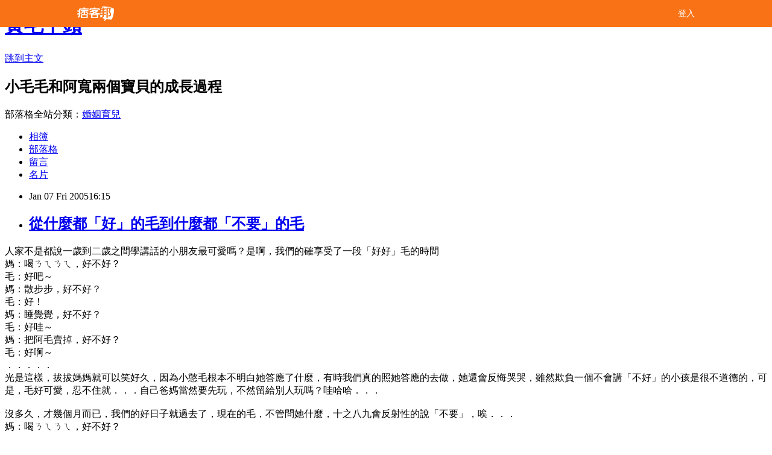

--- FILE ---
content_type: text/html; charset=utf-8
request_url: https://cora416.pixnet.net/blog/posts/4025060567
body_size: 19543
content:
<!DOCTYPE html><html lang="zh-TW"><head><meta charSet="utf-8"/><meta name="viewport" content="width=device-width, initial-scale=1"/><link rel="stylesheet" href="/_next/static/chunks/b1e52b495cc0137c.css" data-precedence="next"/><link rel="stylesheet" href="/fix.css?v=202512241215" type="text/css" data-precedence="medium"/><link rel="stylesheet" href="https://s3.1px.tw/blog/theme/choc/iframe-popup.css?v=202512241215" type="text/css" data-precedence="medium"/><link rel="stylesheet" href="https://s3.1px.tw/blog/theme/choc/plugins.min.css?v=202512241215" type="text/css" data-precedence="medium"/><link rel="stylesheet" href="https://s3.1px.tw/blog/theme/choc/openid-comment.css?v=202512241215" type="text/css" data-precedence="medium"/><link rel="stylesheet" href="https://s3.1px.tw/blog/theme/choc/style.min.css?v=202512241215" type="text/css" data-precedence="medium"/><link rel="stylesheet" href="https://s3.1px.tw/blog/theme/choc/main.min.css?v=202512241215" type="text/css" data-precedence="medium"/><link rel="stylesheet" href="https://pimg.1px.tw/cora416/assets/cora416.css?v=202512241215" type="text/css" data-precedence="medium"/><link rel="stylesheet" href="https://s3.1px.tw/blog/theme/choc/author-info.css?v=202512241215" type="text/css" data-precedence="medium"/><link rel="stylesheet" href="https://s3.1px.tw/blog/theme/choc/idlePop.min.css?v=202512241215" type="text/css" data-precedence="medium"/><link rel="preload" as="script" fetchPriority="low" href="/_next/static/chunks/86ce50721766848a.js"/><script src="/_next/static/chunks/41eaa5427c45ebcc.js" async=""></script><script src="/_next/static/chunks/8c450ee89059fb53.js" async=""></script><script src="/_next/static/chunks/1bb9e06cab48c081.js" async=""></script><script src="/_next/static/chunks/d0f7a7b34e307933.js" async=""></script><script src="/_next/static/chunks/turbopack-dd401d339e8d27bb.js" async=""></script><script src="/_next/static/chunks/ff1a16fafef87110.js" async=""></script><script src="/_next/static/chunks/e308b2b9ce476a3e.js" async=""></script><script src="/_next/static/chunks/2bf79572a40338b7.js" async=""></script><script src="/_next/static/chunks/d3c6eed28c1dd8e2.js" async=""></script><script src="/_next/static/chunks/46ad7420f5a3bc0b.js" async=""></script><script src="/_next/static/chunks/be3c5fb837de3c68.js" async=""></script><script src="/_next/static/chunks/675253b1231f6d99.js" async=""></script><script src="/_next/static/chunks/60d08651d643cedc.js" async=""></script><script src="/_next/static/chunks/1b7a54e0a8c3e516.js" async=""></script><script src="/_next/static/chunks/2564be00a2c8baf0.js" async=""></script><script src="/_next/static/chunks/51b42820a999bcb6.js" async=""></script><script src="/_next/static/chunks/ed01c75076819ebd.js" async=""></script><script src="/_next/static/chunks/a4df8fc19a9a82e6.js" async=""></script><title>從什麼都「好」的毛到什麼都「不要」的毛</title><meta name="author" content="黃毛丫頭"/><meta name="google-adsense-platform-account" content="pub-2647689032095179"/><link rel="canonical" href="https://cora416.pixnet.net/blog/posts/4025060567"/><meta property="og:title" content="從什麼都「好」的毛到什麼都「不要」的毛"/><meta property="og:url" content="https://cora416.pixnet.net/blog/posts/4025060567"/><meta property="og:image" content="https://avatar.iran.liara.run/username?username=cora416"/><meta property="og:type" content="article"/><meta name="twitter:card" content="summary_large_image"/><meta name="twitter:title" content="從什麼都「好」的毛到什麼都「不要」的毛"/><meta name="twitter:image" content="https://avatar.iran.liara.run/username?username=cora416"/><link rel="icon" href="/favicon.ico?favicon.a62c60e0.ico" sizes="32x32" type="image/x-icon"/><script src="/_next/static/chunks/a6dad97d9634a72d.js" noModule=""></script></head><body><!--$--><!--/$--><!--$?--><template id="B:0"></template><!--/$--><script>requestAnimationFrame(function(){$RT=performance.now()});</script><script src="/_next/static/chunks/86ce50721766848a.js" id="_R_" async=""></script><div hidden id="S:0"><script id="pixnet-vars">
        window.PIXNET = {
          post_id: "4025060567",
          name: "cora416",
          user_id: 0,
          blog_id: "1937043",
          display_ads: true
        };
      </script><script type="text/javascript" src="https://code.jquery.com/jquery-latest.min.js"></script><script id="json-ld-script" type="application/ld+json">{"@context":"https:\u002F\u002Fschema.org","@type":"Article","mainEntityOfPage":{"@type":"WebPage","@id":"https:\u002F\u002Fcora416.pixnet.net\u002Fblog\u002Fposts\u002F4025060567"},"headline":"從什麼都「好」的毛到什麼都「不要」的毛","description":"","articleBody":"人家不是都說一歲到二歲之間學講話的小朋友最可愛嗎？是啊，我們的確享受了一段「好好」毛的時間\u003Cbr \u002F\u003E\n媽：喝ㄋㄟㄋㄟ，好不好？\u003Cbr \u002F\u003E\n毛：好吧～\u003Cbr \u002F\u003E\n媽：散步步，好不好？\u003Cbr \u002F\u003E\n毛：好！\u003Cbr \u002F\u003E\n媽：睡覺覺，好不好？\u003Cbr \u002F\u003E\n毛：好哇～\u003Cbr \u002F\u003E\n媽：把阿毛賣掉，好不好？\u003Cbr \u002F\u003E\n毛：好啊～\u003Cbr \u002F\u003E\n．．．．．\u003Cbr \u002F\u003E\n光是這樣，拔拔媽媽就可以笑好久，因為小憨毛根本不明白她答應了什麼，有時我們真的照她答應的去做，她還會反悔哭哭，雖然欺負一個不會講「不好」的小孩是很不道德的，可是，毛好可愛，忍不住就．．．自己爸媽當然要先玩，不然留給別人玩嗎？哇哈哈．．．\u003Cbr \u002F\u003E\n\u003Cbr \u002F\u003E\n沒多久，才幾個月而已，我們的好日子就過去了，現在的毛，不管問她什麼，十之八九會反射性的說「不要」，唉．．．\u003Cbr \u002F\u003E\n媽：喝ㄋㄟㄋㄟ，好不好？\u003Cbr \u002F\u003E\n毛：不要！\u003Cbr \u002F\u003E\n媽：洗澎澎，好不好？\u003Cbr \u002F\u003E\n毛：不要！\u003Cbr \u002F\u003E\n媽：睡覺覺，好不好？\u003Cbr \u002F\u003E\n毛：不要！\u003Cbr \u002F\u003E\n媽：洗屁屁，好不好？\u003Cbr \u002F\u003E\n毛：不要！\u003Cbr \u002F\u003E\n媽：吃飯飯，好不好？\u003Cbr \u002F\u003E\n毛：不要！\u003Cbr \u002F\u003E\n媽：穿這件衣服，好不好？\u003Cbr \u002F\u003E\n毛：不要！\u003Cbr \u002F\u003E\n媽：那你要做什麼？\u003Cbr \u002F\u003E\n毛：．．．．．\u003Cbr \u002F\u003E\n\u003Cbr \u002F\u003E\n真是不可愛呀．．．．下次不要問毛，直接做了再說，嘿．．．\u003Cbr \u002F\u003E\n    ","image":[],"author":{"@type":"Person","name":"黃毛丫頭"},"publisher":{"@type":"Organization","name":"黃毛丫頭","logo":{"@type":"ImageObject","url":"https:\u002F\u002Fcora416.pixnet.net\u002Fblog"}},"datePublished":"2005-01-07T08:15:00.000Z","dateModified":"","keywords":[],"articleSection":"毛毛成長雜記"}</script><template id="P:1"></template><template id="P:2"></template><section aria-label="Notifications alt+T" tabindex="-1" aria-live="polite" aria-relevant="additions text" aria-atomic="false"></section></div><script>(self.__next_f=self.__next_f||[]).push([0])</script><script>self.__next_f.push([1,"1:\"$Sreact.fragment\"\n3:I[39756,[\"/_next/static/chunks/ff1a16fafef87110.js\",\"/_next/static/chunks/e308b2b9ce476a3e.js\"],\"default\"]\n4:I[53536,[\"/_next/static/chunks/ff1a16fafef87110.js\",\"/_next/static/chunks/e308b2b9ce476a3e.js\"],\"default\"]\n6:I[97367,[\"/_next/static/chunks/ff1a16fafef87110.js\",\"/_next/static/chunks/e308b2b9ce476a3e.js\"],\"OutletBoundary\"]\n8:I[97367,[\"/_next/static/chunks/ff1a16fafef87110.js\",\"/_next/static/chunks/e308b2b9ce476a3e.js\"],\"ViewportBoundary\"]\na:I[97367,[\"/_next/static/chunks/ff1a16fafef87110.js\",\"/_next/static/chunks/e308b2b9ce476a3e.js\"],\"MetadataBoundary\"]\nc:I[63491,[\"/_next/static/chunks/2bf79572a40338b7.js\",\"/_next/static/chunks/d3c6eed28c1dd8e2.js\"],\"default\"]\nd:I[79520,[\"/_next/static/chunks/46ad7420f5a3bc0b.js\",\"/_next/static/chunks/be3c5fb837de3c68.js\",\"/_next/static/chunks/675253b1231f6d99.js\"],\"\"]\n10:I[69182,[\"/_next/static/chunks/46ad7420f5a3bc0b.js\",\"/_next/static/chunks/be3c5fb837de3c68.js\",\"/_next/static/chunks/675253b1231f6d99.js\"],\"HydrationComplete\"]\n11:I[12985,[\"/_next/static/chunks/46ad7420f5a3bc0b.js\",\"/_next/static/chunks/be3c5fb837de3c68.js\",\"/_next/static/chunks/675253b1231f6d99.js\"],\"NuqsAdapter\"]\n12:I[82782,[\"/_next/static/chunks/46ad7420f5a3bc0b.js\",\"/_next/static/chunks/be3c5fb837de3c68.js\",\"/_next/static/chunks/675253b1231f6d99.js\"],\"RefineContext\"]\n13:I[29306,[\"/_next/static/chunks/46ad7420f5a3bc0b.js\",\"/_next/static/chunks/be3c5fb837de3c68.js\",\"/_next/static/chunks/675253b1231f6d99.js\",\"/_next/static/chunks/60d08651d643cedc.js\",\"/_next/static/chunks/d3c6eed28c1dd8e2.js\"],\"default\"]\n:HL[\"/_next/static/chunks/b1e52b495cc0137c.css\",\"style\"]\n"])</script><script>self.__next_f.push([1,"0:{\"P\":null,\"b\":\"I5qAlep3uC9imn-97ovdU\",\"c\":[\"\",\"blog\",\"posts\",\"4025060567\"],\"q\":\"\",\"i\":false,\"f\":[[[\"\",{\"children\":[\"blog\",{\"children\":[\"posts\",{\"children\":[[\"id\",\"4025060567\",\"d\"],{\"children\":[\"__PAGE__\",{}]}]}]}]},\"$undefined\",\"$undefined\",true],[[\"$\",\"$1\",\"c\",{\"children\":[[[\"$\",\"script\",\"script-0\",{\"src\":\"/_next/static/chunks/46ad7420f5a3bc0b.js\",\"async\":true,\"nonce\":\"$undefined\"}],[\"$\",\"script\",\"script-1\",{\"src\":\"/_next/static/chunks/be3c5fb837de3c68.js\",\"async\":true,\"nonce\":\"$undefined\"}],[\"$\",\"script\",\"script-2\",{\"src\":\"/_next/static/chunks/675253b1231f6d99.js\",\"async\":true,\"nonce\":\"$undefined\"}]],\"$L2\"]}],{\"children\":[[\"$\",\"$1\",\"c\",{\"children\":[null,[\"$\",\"$L3\",null,{\"parallelRouterKey\":\"children\",\"error\":\"$undefined\",\"errorStyles\":\"$undefined\",\"errorScripts\":\"$undefined\",\"template\":[\"$\",\"$L4\",null,{}],\"templateStyles\":\"$undefined\",\"templateScripts\":\"$undefined\",\"notFound\":\"$undefined\",\"forbidden\":\"$undefined\",\"unauthorized\":\"$undefined\"}]]}],{\"children\":[[\"$\",\"$1\",\"c\",{\"children\":[null,[\"$\",\"$L3\",null,{\"parallelRouterKey\":\"children\",\"error\":\"$undefined\",\"errorStyles\":\"$undefined\",\"errorScripts\":\"$undefined\",\"template\":[\"$\",\"$L4\",null,{}],\"templateStyles\":\"$undefined\",\"templateScripts\":\"$undefined\",\"notFound\":\"$undefined\",\"forbidden\":\"$undefined\",\"unauthorized\":\"$undefined\"}]]}],{\"children\":[[\"$\",\"$1\",\"c\",{\"children\":[null,[\"$\",\"$L3\",null,{\"parallelRouterKey\":\"children\",\"error\":\"$undefined\",\"errorStyles\":\"$undefined\",\"errorScripts\":\"$undefined\",\"template\":[\"$\",\"$L4\",null,{}],\"templateStyles\":\"$undefined\",\"templateScripts\":\"$undefined\",\"notFound\":\"$undefined\",\"forbidden\":\"$undefined\",\"unauthorized\":\"$undefined\"}]]}],{\"children\":[[\"$\",\"$1\",\"c\",{\"children\":[\"$L5\",[[\"$\",\"link\",\"0\",{\"rel\":\"stylesheet\",\"href\":\"/_next/static/chunks/b1e52b495cc0137c.css\",\"precedence\":\"next\",\"crossOrigin\":\"$undefined\",\"nonce\":\"$undefined\"}],[\"$\",\"script\",\"script-0\",{\"src\":\"/_next/static/chunks/1b7a54e0a8c3e516.js\",\"async\":true,\"nonce\":\"$undefined\"}],[\"$\",\"script\",\"script-1\",{\"src\":\"/_next/static/chunks/2564be00a2c8baf0.js\",\"async\":true,\"nonce\":\"$undefined\"}],[\"$\",\"script\",\"script-2\",{\"src\":\"/_next/static/chunks/51b42820a999bcb6.js\",\"async\":true,\"nonce\":\"$undefined\"}],[\"$\",\"script\",\"script-3\",{\"src\":\"/_next/static/chunks/ed01c75076819ebd.js\",\"async\":true,\"nonce\":\"$undefined\"}],[\"$\",\"script\",\"script-4\",{\"src\":\"/_next/static/chunks/a4df8fc19a9a82e6.js\",\"async\":true,\"nonce\":\"$undefined\"}]],[\"$\",\"$L6\",null,{\"children\":\"$@7\"}]]}],{},null,false,false]},null,false,false]},null,false,false]},null,false,false]},null,false,false],[\"$\",\"$1\",\"h\",{\"children\":[null,[\"$\",\"$L8\",null,{\"children\":\"$@9\"}],[\"$\",\"$La\",null,{\"children\":\"$@b\"}],null]}],false]],\"m\":\"$undefined\",\"G\":[\"$c\",[]],\"S\":false}\n"])</script><script>self.__next_f.push([1,"2:[\"$\",\"html\",null,{\"lang\":\"zh-TW\",\"children\":[[\"$\",\"$Ld\",null,{\"id\":\"google-tag-manager\",\"strategy\":\"afterInteractive\",\"children\":\"\\n(function(w,d,s,l,i){w[l]=w[l]||[];w[l].push({'gtm.start':\\nnew Date().getTime(),event:'gtm.js'});var f=d.getElementsByTagName(s)[0],\\nj=d.createElement(s),dl=l!='dataLayer'?'\u0026l='+l:'';j.async=true;j.src=\\n'https://www.googletagmanager.com/gtm.js?id='+i+dl;f.parentNode.insertBefore(j,f);\\n})(window,document,'script','dataLayer','GTM-TRLQMPKX');\\n  \"}],\"$Le\",\"$Lf\",[\"$\",\"body\",null,{\"children\":[[\"$\",\"$L10\",null,{}],[\"$\",\"$L11\",null,{\"children\":[\"$\",\"$L12\",null,{\"children\":[\"$\",\"$L3\",null,{\"parallelRouterKey\":\"children\",\"error\":\"$undefined\",\"errorStyles\":\"$undefined\",\"errorScripts\":\"$undefined\",\"template\":[\"$\",\"$L4\",null,{}],\"templateStyles\":\"$undefined\",\"templateScripts\":\"$undefined\",\"notFound\":[[\"$\",\"$L13\",null,{}],[]],\"forbidden\":\"$undefined\",\"unauthorized\":\"$undefined\"}]}]}]]}]]}]\n9:[[\"$\",\"meta\",\"0\",{\"charSet\":\"utf-8\"}],[\"$\",\"meta\",\"1\",{\"name\":\"viewport\",\"content\":\"width=device-width, initial-scale=1\"}]]\n"])</script><script>self.__next_f.push([1,"e:null\nf:null\n"])</script><script>self.__next_f.push([1,"15:I[27201,[\"/_next/static/chunks/ff1a16fafef87110.js\",\"/_next/static/chunks/e308b2b9ce476a3e.js\"],\"IconMark\"]\n5:[[\"$\",\"script\",null,{\"id\":\"pixnet-vars\",\"children\":\"\\n        window.PIXNET = {\\n          post_id: \\\"4025060567\\\",\\n          name: \\\"cora416\\\",\\n          user_id: 0,\\n          blog_id: \\\"1937043\\\",\\n          display_ads: true\\n        };\\n      \"}],\"$L14\"]\nb:[[\"$\",\"title\",\"0\",{\"children\":\"從什麼都「好」的毛到什麼都「不要」的毛\"}],[\"$\",\"meta\",\"1\",{\"name\":\"author\",\"content\":\"黃毛丫頭\"}],[\"$\",\"meta\",\"2\",{\"name\":\"google-adsense-platform-account\",\"content\":\"pub-2647689032095179\"}],[\"$\",\"link\",\"3\",{\"rel\":\"canonical\",\"href\":\"https://cora416.pixnet.net/blog/posts/4025060567\"}],[\"$\",\"meta\",\"4\",{\"property\":\"og:title\",\"content\":\"從什麼都「好」的毛到什麼都「不要」的毛\"}],[\"$\",\"meta\",\"5\",{\"property\":\"og:url\",\"content\":\"https://cora416.pixnet.net/blog/posts/4025060567\"}],[\"$\",\"meta\",\"6\",{\"property\":\"og:image\",\"content\":\"https://avatar.iran.liara.run/username?username=cora416\"}],[\"$\",\"meta\",\"7\",{\"property\":\"og:type\",\"content\":\"article\"}],[\"$\",\"meta\",\"8\",{\"name\":\"twitter:card\",\"content\":\"summary_large_image\"}],[\"$\",\"meta\",\"9\",{\"name\":\"twitter:title\",\"content\":\"從什麼都「好」的毛到什麼都「不要」的毛\"}],[\"$\",\"meta\",\"10\",{\"name\":\"twitter:image\",\"content\":\"https://avatar.iran.liara.run/username?username=cora416\"}],[\"$\",\"link\",\"11\",{\"rel\":\"icon\",\"href\":\"/favicon.ico?favicon.a62c60e0.ico\",\"sizes\":\"32x32\",\"type\":\"image/x-icon\"}],[\"$\",\"$L15\",\"12\",{}]]\n7:null\n"])</script><script>self.__next_f.push([1,":HL[\"/fix.css?v=202512241215\",\"style\",{\"type\":\"text/css\"}]\n:HL[\"https://s3.1px.tw/blog/theme/choc/iframe-popup.css?v=202512241215\",\"style\",{\"type\":\"text/css\"}]\n:HL[\"https://s3.1px.tw/blog/theme/choc/plugins.min.css?v=202512241215\",\"style\",{\"type\":\"text/css\"}]\n:HL[\"https://s3.1px.tw/blog/theme/choc/openid-comment.css?v=202512241215\",\"style\",{\"type\":\"text/css\"}]\n:HL[\"https://s3.1px.tw/blog/theme/choc/style.min.css?v=202512241215\",\"style\",{\"type\":\"text/css\"}]\n:HL[\"https://s3.1px.tw/blog/theme/choc/main.min.css?v=202512241215\",\"style\",{\"type\":\"text/css\"}]\n:HL[\"https://pimg.1px.tw/cora416/assets/cora416.css?v=202512241215\",\"style\",{\"type\":\"text/css\"}]\n:HL[\"https://s3.1px.tw/blog/theme/choc/author-info.css?v=202512241215\",\"style\",{\"type\":\"text/css\"}]\n:HL[\"https://s3.1px.tw/blog/theme/choc/idlePop.min.css?v=202512241215\",\"style\",{\"type\":\"text/css\"}]\n16:T9ef,"])</script><script>self.__next_f.push([1,"{\"@context\":\"https:\\u002F\\u002Fschema.org\",\"@type\":\"Article\",\"mainEntityOfPage\":{\"@type\":\"WebPage\",\"@id\":\"https:\\u002F\\u002Fcora416.pixnet.net\\u002Fblog\\u002Fposts\\u002F4025060567\"},\"headline\":\"從什麼都「好」的毛到什麼都「不要」的毛\",\"description\":\"\",\"articleBody\":\"人家不是都說一歲到二歲之間學講話的小朋友最可愛嗎？是啊，我們的確享受了一段「好好」毛的時間\\u003Cbr \\u002F\\u003E\\n媽：喝ㄋㄟㄋㄟ，好不好？\\u003Cbr \\u002F\\u003E\\n毛：好吧～\\u003Cbr \\u002F\\u003E\\n媽：散步步，好不好？\\u003Cbr \\u002F\\u003E\\n毛：好！\\u003Cbr \\u002F\\u003E\\n媽：睡覺覺，好不好？\\u003Cbr \\u002F\\u003E\\n毛：好哇～\\u003Cbr \\u002F\\u003E\\n媽：把阿毛賣掉，好不好？\\u003Cbr \\u002F\\u003E\\n毛：好啊～\\u003Cbr \\u002F\\u003E\\n．．．．．\\u003Cbr \\u002F\\u003E\\n光是這樣，拔拔媽媽就可以笑好久，因為小憨毛根本不明白她答應了什麼，有時我們真的照她答應的去做，她還會反悔哭哭，雖然欺負一個不會講「不好」的小孩是很不道德的，可是，毛好可愛，忍不住就．．．自己爸媽當然要先玩，不然留給別人玩嗎？哇哈哈．．．\\u003Cbr \\u002F\\u003E\\n\\u003Cbr \\u002F\\u003E\\n沒多久，才幾個月而已，我們的好日子就過去了，現在的毛，不管問她什麼，十之八九會反射性的說「不要」，唉．．．\\u003Cbr \\u002F\\u003E\\n媽：喝ㄋㄟㄋㄟ，好不好？\\u003Cbr \\u002F\\u003E\\n毛：不要！\\u003Cbr \\u002F\\u003E\\n媽：洗澎澎，好不好？\\u003Cbr \\u002F\\u003E\\n毛：不要！\\u003Cbr \\u002F\\u003E\\n媽：睡覺覺，好不好？\\u003Cbr \\u002F\\u003E\\n毛：不要！\\u003Cbr \\u002F\\u003E\\n媽：洗屁屁，好不好？\\u003Cbr \\u002F\\u003E\\n毛：不要！\\u003Cbr \\u002F\\u003E\\n媽：吃飯飯，好不好？\\u003Cbr \\u002F\\u003E\\n毛：不要！\\u003Cbr \\u002F\\u003E\\n媽：穿這件衣服，好不好？\\u003Cbr \\u002F\\u003E\\n毛：不要！\\u003Cbr \\u002F\\u003E\\n媽：那你要做什麼？\\u003Cbr \\u002F\\u003E\\n毛：．．．．．\\u003Cbr \\u002F\\u003E\\n\\u003Cbr \\u002F\\u003E\\n真是不可愛呀．．．．下次不要問毛，直接做了再說，嘿．．．\\u003Cbr \\u002F\\u003E\\n    \",\"image\":[],\"author\":{\"@type\":\"Person\",\"name\":\"黃毛丫頭\"},\"publisher\":{\"@type\":\"Organization\",\"name\":\"黃毛丫頭\",\"logo\":{\"@type\":\"ImageObject\",\"url\":\"https:\\u002F\\u002Fcora416.pixnet.net\\u002Fblog\"}},\"datePublished\":\"2005-01-07T08:15:00.000Z\",\"dateModified\":\"\",\"keywords\":[],\"articleSection\":\"毛毛成長雜記\"}"])</script><script>self.__next_f.push([1,"14:[[[[\"$\",\"link\",\"/fix.css?v=202512241215\",{\"rel\":\"stylesheet\",\"href\":\"/fix.css?v=202512241215\",\"type\":\"text/css\",\"precedence\":\"medium\"}],[\"$\",\"link\",\"https://s3.1px.tw/blog/theme/choc/iframe-popup.css?v=202512241215\",{\"rel\":\"stylesheet\",\"href\":\"https://s3.1px.tw/blog/theme/choc/iframe-popup.css?v=202512241215\",\"type\":\"text/css\",\"precedence\":\"medium\"}],[\"$\",\"link\",\"https://s3.1px.tw/blog/theme/choc/plugins.min.css?v=202512241215\",{\"rel\":\"stylesheet\",\"href\":\"https://s3.1px.tw/blog/theme/choc/plugins.min.css?v=202512241215\",\"type\":\"text/css\",\"precedence\":\"medium\"}],[\"$\",\"link\",\"https://s3.1px.tw/blog/theme/choc/openid-comment.css?v=202512241215\",{\"rel\":\"stylesheet\",\"href\":\"https://s3.1px.tw/blog/theme/choc/openid-comment.css?v=202512241215\",\"type\":\"text/css\",\"precedence\":\"medium\"}],[\"$\",\"link\",\"https://s3.1px.tw/blog/theme/choc/style.min.css?v=202512241215\",{\"rel\":\"stylesheet\",\"href\":\"https://s3.1px.tw/blog/theme/choc/style.min.css?v=202512241215\",\"type\":\"text/css\",\"precedence\":\"medium\"}],[\"$\",\"link\",\"https://s3.1px.tw/blog/theme/choc/main.min.css?v=202512241215\",{\"rel\":\"stylesheet\",\"href\":\"https://s3.1px.tw/blog/theme/choc/main.min.css?v=202512241215\",\"type\":\"text/css\",\"precedence\":\"medium\"}],[\"$\",\"link\",\"https://pimg.1px.tw/cora416/assets/cora416.css?v=202512241215\",{\"rel\":\"stylesheet\",\"href\":\"https://pimg.1px.tw/cora416/assets/cora416.css?v=202512241215\",\"type\":\"text/css\",\"precedence\":\"medium\"}],[\"$\",\"link\",\"https://s3.1px.tw/blog/theme/choc/author-info.css?v=202512241215\",{\"rel\":\"stylesheet\",\"href\":\"https://s3.1px.tw/blog/theme/choc/author-info.css?v=202512241215\",\"type\":\"text/css\",\"precedence\":\"medium\"}],[\"$\",\"link\",\"https://s3.1px.tw/blog/theme/choc/idlePop.min.css?v=202512241215\",{\"rel\":\"stylesheet\",\"href\":\"https://s3.1px.tw/blog/theme/choc/idlePop.min.css?v=202512241215\",\"type\":\"text/css\",\"precedence\":\"medium\"}]],[\"$\",\"script\",null,{\"type\":\"text/javascript\",\"src\":\"https://code.jquery.com/jquery-latest.min.js\"}]],[\"$\",\"script\",null,{\"id\":\"json-ld-script\",\"type\":\"application/ld+json\",\"dangerouslySetInnerHTML\":{\"__html\":\"$16\"}}],\"$L17\",\"$L18\"]\n"])</script><script>self.__next_f.push([1,"19:I[5479,[\"/_next/static/chunks/46ad7420f5a3bc0b.js\",\"/_next/static/chunks/be3c5fb837de3c68.js\",\"/_next/static/chunks/675253b1231f6d99.js\",\"/_next/static/chunks/1b7a54e0a8c3e516.js\",\"/_next/static/chunks/2564be00a2c8baf0.js\",\"/_next/static/chunks/51b42820a999bcb6.js\",\"/_next/static/chunks/ed01c75076819ebd.js\",\"/_next/static/chunks/a4df8fc19a9a82e6.js\"],\"default\"]\n1a:I[38045,[\"/_next/static/chunks/46ad7420f5a3bc0b.js\",\"/_next/static/chunks/be3c5fb837de3c68.js\",\"/_next/static/chunks/675253b1231f6d99.js\",\"/_next/static/chunks/1b7a54e0a8c3e516.js\",\"/_next/static/chunks/2564be00a2c8baf0.js\",\"/_next/static/chunks/51b42820a999bcb6.js\",\"/_next/static/chunks/ed01c75076819ebd.js\",\"/_next/static/chunks/a4df8fc19a9a82e6.js\"],\"ArticleHead\"]\n"])</script><script>self.__next_f.push([1,"18:[\"$\",\"div\",null,{\"className\":\"main-container\",\"children\":[[\"$\",\"div\",null,{\"id\":\"pixnet-ad-before_header\",\"className\":\"pixnet-ad-placement\"}],[\"$\",\"div\",null,{\"id\":\"body-div\",\"children\":[[\"$\",\"div\",null,{\"id\":\"container\",\"children\":[[\"$\",\"div\",null,{\"id\":\"container2\",\"children\":[[\"$\",\"div\",null,{\"id\":\"container3\",\"children\":[[\"$\",\"div\",null,{\"id\":\"header\",\"children\":[[\"$\",\"div\",null,{\"id\":\"banner\",\"children\":[[\"$\",\"h1\",null,{\"children\":[\"$\",\"a\",null,{\"href\":\"https://cora416.pixnet.net/blog\",\"children\":\"黃毛丫頭\"}]}],[\"$\",\"p\",null,{\"className\":\"skiplink\",\"children\":[\"$\",\"a\",null,{\"href\":\"#article-area\",\"title\":\"skip the page header to the main content\",\"children\":\"跳到主文\"}]}],[\"$\",\"h2\",null,{\"suppressHydrationWarning\":true,\"dangerouslySetInnerHTML\":{\"__html\":\"小毛毛和阿寬兩個寶貝的成長過程\"}}],[\"$\",\"p\",null,{\"id\":\"blog-category\",\"children\":[\"部落格全站分類：\",[\"$\",\"a\",null,{\"href\":\"#\",\"children\":\"婚姻育兒\"}]]}]]}],[\"$\",\"ul\",null,{\"id\":\"navigation\",\"children\":[[\"$\",\"li\",null,{\"className\":\"navigation-links\",\"id\":\"link-album\",\"children\":[\"$\",\"a\",null,{\"href\":\"/albums\",\"title\":\"go to gallery page of this user\",\"children\":\"相簿\"}]}],[\"$\",\"li\",null,{\"className\":\"navigation-links\",\"id\":\"link-blog\",\"children\":[\"$\",\"a\",null,{\"href\":\"https://cora416.pixnet.net/blog\",\"title\":\"go to index page of this blog\",\"children\":\"部落格\"}]}],[\"$\",\"li\",null,{\"className\":\"navigation-links\",\"id\":\"link-guestbook\",\"children\":[\"$\",\"a\",null,{\"id\":\"guestbook\",\"data-msg\":\"尚未安裝留言板，無法進行留言\",\"data-action\":\"none\",\"href\":\"#\",\"title\":\"go to guestbook page of this user\",\"children\":\"留言\"}]}],[\"$\",\"li\",null,{\"className\":\"navigation-links\",\"id\":\"link-profile\",\"children\":[\"$\",\"a\",null,{\"href\":\"https://www.pixnet.net/pcard/1937043\",\"title\":\"go to profile page of this user\",\"children\":\"名片\"}]}]]}]]}],[\"$\",\"div\",null,{\"id\":\"main\",\"children\":[[\"$\",\"div\",null,{\"id\":\"content\",\"children\":[[\"$\",\"$L19\",null,{\"data\":\"$undefined\"}],[\"$\",\"div\",null,{\"id\":\"article-area\",\"children\":[\"$\",\"div\",null,{\"id\":\"article-box\",\"children\":[\"$\",\"div\",null,{\"className\":\"article\",\"children\":[[\"$\",\"$L1a\",null,{\"post\":{\"id\":\"4025060567\",\"title\":\"從什麼都「好」的毛到什麼都「不要」的毛\",\"excerpt\":\"\",\"contents\":{\"post_id\":4025060567,\"contents\":\"人家不是都說一歲到二歲之間學講話的小朋友最可愛嗎？是啊，我們的確享受了一段「好好」毛的時間\u003cbr /\u003e\\n媽：喝ㄋㄟㄋㄟ，好不好？\u003cbr /\u003e\\n毛：好吧～\u003cbr /\u003e\\n媽：散步步，好不好？\u003cbr /\u003e\\n毛：好！\u003cbr /\u003e\\n媽：睡覺覺，好不好？\u003cbr /\u003e\\n毛：好哇～\u003cbr /\u003e\\n媽：把阿毛賣掉，好不好？\u003cbr /\u003e\\n毛：好啊～\u003cbr /\u003e\\n．．．．．\u003cbr /\u003e\\n光是這樣，拔拔媽媽就可以笑好久，因為小憨毛根本不明白她答應了什麼，有時我們真的照她答應的去做，她還會反悔哭哭，雖然欺負一個不會講「不好」的小孩是很不道德的，可是，毛好可愛，忍不住就．．．自己爸媽當然要先玩，不然留給別人玩嗎？哇哈哈．．．\u003cbr /\u003e\\n\u003cbr /\u003e\\n沒多久，才幾個月而已，我們的好日子就過去了，現在的毛，不管問她什麼，十之八九會反射性的說「不要」，唉．．．\u003cbr /\u003e\\n媽：喝ㄋㄟㄋㄟ，好不好？\u003cbr /\u003e\\n毛：不要！\u003cbr /\u003e\\n媽：洗澎澎，好不好？\u003cbr /\u003e\\n毛：不要！\u003cbr /\u003e\\n媽：睡覺覺，好不好？\u003cbr /\u003e\\n毛：不要！\u003cbr /\u003e\\n媽：洗屁屁，好不好？\u003cbr /\u003e\\n毛：不要！\u003cbr /\u003e\\n媽：吃飯飯，好不好？\u003cbr /\u003e\\n毛：不要！\u003cbr /\u003e\\n媽：穿這件衣服，好不好？\u003cbr /\u003e\\n毛：不要！\u003cbr /\u003e\\n媽：那你要做什麼？\u003cbr /\u003e\\n毛：．．．．．\u003cbr /\u003e\\n\u003cbr /\u003e\\n真是不可愛呀．．．．下次不要問毛，直接做了再說，嘿．．．\u003cbr /\u003e\\n    \",\"sanitized_contents\":\"人家不是都說一歲到二歲之間學講話的小朋友最可愛嗎？是啊，我們的確享受了一段「好好」毛的時間\u003cbr /\u003e 媽：喝ㄋㄟㄋㄟ，好不好？\u003cbr /\u003e 毛：好吧～\u003cbr /\u003e 媽：散步步，好不好？\u003cbr /\u003e 毛：好！\u003cbr /\u003e 媽：睡覺覺，好不好？\u003cbr /\u003e 毛：好哇～\u003cbr /\u003e 媽：把阿毛賣掉，好不好？\u003cbr /\u003e 毛：好啊～\u003cbr /\u003e ．．．．．\u003cbr /\u003e 光是這樣，拔拔媽媽就可以笑好久，因為小憨毛根本不明白她答應了什麼，有時我們真的照她答應的去做，她還會反悔哭哭，雖然欺負一個不會講「不好」的小孩是很不道德的，可是，毛好可愛，忍不住就．．．自己爸媽當然要先玩，不然留給別人玩嗎？哇哈哈．．．\u003cbr /\u003e \u003cbr /\u003e 沒多久，才幾個月而已，我們的好日子就過去了，現在的毛，不管問她什麼，十之八九會反射性的說「不要」，唉．．．\u003cbr /\u003e 媽：喝ㄋㄟㄋㄟ，好不好？\u003cbr /\u003e 毛：不要！\u003cbr /\u003e 媽：洗澎澎，好不好？\u003cbr /\u003e 毛：不要！\u003cbr /\u003e 媽：睡覺覺，好不好？\u003cbr /\u003e 毛：不要！\u003cbr /\u003e 媽：洗屁屁，好不好？\u003cbr /\u003e 毛：不要！\u003cbr /\u003e 媽：吃飯飯，好不好？\u003cbr /\u003e 毛：不要！\u003cbr /\u003e 媽：穿這件衣服，好不好？\u003cbr /\u003e 毛：不要！\u003cbr /\u003e 媽：那你要做什麼？\u003cbr /\u003e 毛：．．．．．\u003cbr /\u003e \u003cbr /\u003e 真是不可愛呀．．．．下次不要問毛，直接做了再說，嘿．．．\u003cbr /\u003e \",\"created_at\":0,\"updated_at\":0},\"published_at\":1105085700,\"featured\":null,\"category\":{\"id\":\"4001447702\",\"blog_id\":\"1937043\",\"name\":\"毛毛成長雜記\",\"folder_id\":\"4000000000\",\"post_count\":1515,\"sort\":11,\"status\":\"active\",\"frontend\":\"visible\",\"created_at\":0,\"updated_at\":0},\"primaryChannel\":{\"id\":0,\"name\":\"不設分類\",\"type_id\":0},\"secondaryChannel\":{\"id\":0,\"name\":\"不設分類\",\"type_id\":0},\"tags\":[],\"visibility\":\"public\",\"password_hint\":null,\"friends\":[],\"groups\":[],\"status\":\"active\",\"is_pinned\":0,\"allow_comment\":1,\"comment_visibility\":1,\"post_url\":\"https://cora416.pixnet.net/blog/posts/4025060567\",\"stats\":{\"post_id\":\"4025060567\",\"views\":6,\"views_today\":0,\"likes\":0,\"link_clicks\":0,\"comments\":6,\"replies\":0,\"created_at\":0,\"updated_at\":0},\"password\":null,\"comments\":[{\"comment_id\":4027288611,\"content\":\"給毛媽媽的建議:\u003cbr /\u003e\\n當二歲小朋友學會說\\\"No\\\", 就從天使變成小討厭啦 !\u003cbr /\u003e\\n所以下次要給毛毛\\\"選擇題\\\",而非\\\"是非題\\\" ^^\",\"creator\":{\"id\":0,\"display_name\":\"Unknown\",\"avatar_url\":null},\"visibility\":1,\"created_at\":1105108893,\"replies\":[]},{\"comment_id\":4027288612,\"content\":\"有啊，可是小毛毛也會什麼都不選，有些不容易用選擇題，像嗯嗯完要洗屁屁，就\u003cbr /\u003e\\n要用很多種方式問，多半會說不要，可是還是要洗啊，就要再想其他方式，像熊熊\u003cbr /\u003e\\n也來看之類的，每次都要奮鬥一陣子，有時候會發現，她只是耍嘴皮子而已，反射\u003cbr /\u003e\\n性說不要，這時候選擇題也沒用\",\"creator\":{\"id\":0,\"display_name\":\"Unknown\",\"avatar_url\":null},\"visibility\":1,\"created_at\":1105183911,\"replies\":[]},{\"comment_id\":4027288613,\"content\":\"我好像都不會問鈞鈞耶~不給他回答的機會~嘿~嘿~\u003cbr /\u003e\\n洗澡的時候，就跟鈞鈞說：洗澡囉~趕快去拿玩具~\u003cbr /\u003e\\n鈞鈞就咚咚咚的跑去拿他的洗澡玩具，很高興的和媽媽玩水去了~\u003cbr /\u003e\\n鈞鈞似乎比較好騙~\",\"creator\":{\"id\":0,\"display_name\":\"Unknown\",\"avatar_url\":null},\"visibility\":1,\"created_at\":1105327386,\"replies\":[]},{\"comment_id\":4027288614,\"content\":\"鈞比較乖，像他看到毛爸毛媽，都會叫舅舅舅媽，反倒是要毛叫阿公阿嬤，她竟回\u003cbr /\u003e\\n答：我不會．．．（汗！）\",\"creator\":{\"id\":0,\"display_name\":\"Unknown\",\"avatar_url\":null},\"visibility\":1,\"created_at\":1105461790,\"replies\":[]},{\"comment_id\":4027288615,\"content\":\"阿毛毛是故意鬧的吧~\u003cbr /\u003e\\n\u003cbr /\u003e\\n鈞鈞是因為很喜歡舅舅和舅媽，\u003cbr /\u003e\\n回家時，叫他叫姑姑也是不肯叫...\u003cbr /\u003e\\n\",\"creator\":{\"id\":0,\"display_name\":\"Unknown\",\"avatar_url\":null},\"visibility\":1,\"created_at\":1105496333,\"replies\":[]},{\"comment_id\":4027288620,\"content\":\"不曉得是不是這個階段才這樣？不知道在龜（歹勢）什麼？記得以前還會憨憨的\u003cbr /\u003e\\n叫，現在要拜託才勉強叫一下．．．切．．．\",\"creator\":{\"id\":0,\"display_name\":\"Unknown\",\"avatar_url\":null},\"visibility\":1,\"created_at\":1105516285,\"replies\":[]}]}}],\"$L1b\",\"$L1c\",\"$L1d\"]}]}]}]]}],\"$L1e\"]}],\"$L1f\"]}],\"$L20\",\"$L21\",\"$L22\",\"$L23\"]}],\"$L24\",\"$L25\",\"$L26\",\"$L27\"]}],\"$L28\",\"$L29\",\"$L2a\",\"$L2b\"]}]]}]\n"])</script><script>self.__next_f.push([1,"2c:I[89697,[\"/_next/static/chunks/46ad7420f5a3bc0b.js\",\"/_next/static/chunks/be3c5fb837de3c68.js\",\"/_next/static/chunks/675253b1231f6d99.js\",\"/_next/static/chunks/1b7a54e0a8c3e516.js\",\"/_next/static/chunks/2564be00a2c8baf0.js\",\"/_next/static/chunks/51b42820a999bcb6.js\",\"/_next/static/chunks/ed01c75076819ebd.js\",\"/_next/static/chunks/a4df8fc19a9a82e6.js\"],\"AuthorViews\"]\n2d:I[96195,[\"/_next/static/chunks/46ad7420f5a3bc0b.js\",\"/_next/static/chunks/be3c5fb837de3c68.js\",\"/_next/static/chunks/675253b1231f6d99.js\",\"/_next/static/chunks/1b7a54e0a8c3e516.js\",\"/_next/static/chunks/2564be00a2c8baf0.js\",\"/_next/static/chunks/51b42820a999bcb6.js\",\"/_next/static/chunks/ed01c75076819ebd.js\",\"/_next/static/chunks/a4df8fc19a9a82e6.js\"],\"Widget\"]\n38:I[28541,[\"/_next/static/chunks/46ad7420f5a3bc0b.js\",\"/_next/static/chunks/be3c5fb837de3c68.js\",\"/_next/static/chunks/675253b1231f6d99.js\",\"/_next/static/chunks/1b7a54e0a8c3e516.js\",\"/_next/static/chunks/2564be00a2c8baf0.js\",\"/_next/static/chunks/51b42820a999bcb6.js\",\"/_next/static/chunks/ed01c75076819ebd.js\",\"/_next/static/chunks/a4df8fc19a9a82e6.js\"],\"default\"]\n:HL[\"/logo_pixnet_ch.svg\",\"image\"]\n"])</script><script>self.__next_f.push([1,"1b:[\"$\",\"div\",null,{\"className\":\"article-body\",\"children\":[[\"$\",\"div\",null,{\"className\":\"article-content\",\"children\":[[\"$\",\"div\",null,{\"className\":\"article-content-inner\",\"id\":\"article-content-inner\",\"suppressHydrationWarning\":true,\"dangerouslySetInnerHTML\":{\"__html\":\"人家不是都說一歲到二歲之間學講話的小朋友最可愛嗎？是啊，我們的確享受了一段「好好」毛的時間\u003cbr /\u003e\\n媽：喝ㄋㄟㄋㄟ，好不好？\u003cbr /\u003e\\n毛：好吧～\u003cbr /\u003e\\n媽：散步步，好不好？\u003cbr /\u003e\\n毛：好！\u003cbr /\u003e\\n媽：睡覺覺，好不好？\u003cbr /\u003e\\n毛：好哇～\u003cbr /\u003e\\n媽：把阿毛賣掉，好不好？\u003cbr /\u003e\\n毛：好啊～\u003cbr /\u003e\\n．．．．．\u003cbr /\u003e\\n光是這樣，拔拔媽媽就可以笑好久，因為小憨毛根本不明白她答應了什麼，有時我們真的照她答應的去做，她還會反悔哭哭，雖然欺負一個不會講「不好」的小孩是很不道德的，可是，毛好可愛，忍不住就．．．自己爸媽當然要先玩，不然留給別人玩嗎？哇哈哈．．．\u003cbr /\u003e\\n\u003cbr /\u003e\\n沒多久，才幾個月而已，我們的好日子就過去了，現在的毛，不管問她什麼，十之八九會反射性的說「不要」，唉．．．\u003cbr /\u003e\\n媽：喝ㄋㄟㄋㄟ，好不好？\u003cbr /\u003e\\n毛：不要！\u003cbr /\u003e\\n媽：洗澎澎，好不好？\u003cbr /\u003e\\n毛：不要！\u003cbr /\u003e\\n媽：睡覺覺，好不好？\u003cbr /\u003e\\n毛：不要！\u003cbr /\u003e\\n媽：洗屁屁，好不好？\u003cbr /\u003e\\n毛：不要！\u003cbr /\u003e\\n媽：吃飯飯，好不好？\u003cbr /\u003e\\n毛：不要！\u003cbr /\u003e\\n媽：穿這件衣服，好不好？\u003cbr /\u003e\\n毛：不要！\u003cbr /\u003e\\n媽：那你要做什麼？\u003cbr /\u003e\\n毛：．．．．．\u003cbr /\u003e\\n\u003cbr /\u003e\\n真是不可愛呀．．．．下次不要問毛，直接做了再說，嘿．．．\u003cbr /\u003e\\n    \"}}],[\"$\",\"div\",null,{\"className\":\"tag-container-parent\",\"children\":[[\"$\",\"div\",null,{\"className\":\"tag-container article-keyword\",\"data-version\":\"a\",\"children\":[[\"$\",\"div\",null,{\"className\":\"tag__header\",\"children\":[\"$\",\"div\",null,{\"className\":\"tag__header-title\",\"children\":\"文章標籤\"}]}],[\"$\",\"div\",null,{\"className\":\"tag__main\",\"id\":\"article-footer-tags\",\"children\":[]}]]}],[\"$\",\"div\",null,{\"className\":\"tag-container global-keyword\",\"children\":[[\"$\",\"div\",null,{\"className\":\"tag__header\",\"children\":[\"$\",\"div\",null,{\"className\":\"tag__header-title\",\"children\":\"全站熱搜\"}]}],[\"$\",\"div\",null,{\"className\":\"tag__main\",\"children\":[]}]]}]]}],[\"$\",\"div\",null,{\"className\":\"author-profile\",\"children\":[[\"$\",\"div\",null,{\"className\":\"author-profile__header\",\"children\":\"創作者介紹\"}],[\"$\",\"div\",null,{\"className\":\"author-profile__main\",\"id\":\"mixpanel-author-box\",\"children\":[[\"$\",\"a\",null,{\"children\":[\"$\",\"img\",null,{\"className\":\"author-profile__avatar\",\"src\":\"https://pimg.1px.tw/cora416/logo/cora416.png\",\"alt\":\"創作者 cora416 的頭像\",\"loading\":\"lazy\"}]}],[\"$\",\"div\",null,{\"className\":\"author-profile__content\",\"children\":[[\"$\",\"a\",null,{\"className\":\"author-profile__name\",\"children\":\"cora416\"}],[\"$\",\"p\",null,{\"className\":\"author-profile__info\",\"children\":\"黃毛丫頭\"}]]}],[\"$\",\"div\",null,{\"className\":\"author-profile__subscribe hoverable\",\"children\":[\"$\",\"button\",null,{\"data-follow-state\":\"關注\",\"className\":\"subscribe-btn member\"}]}],[\"$\",\"div\",null,{\"id\":\"pixnet-ad-article_bottom\",\"children\":\" \"}]]}]]}]]}],[\"$\",\"p\",null,{\"className\":\"author\",\"children\":[\"cora416\",\" 發表在\",\" \",[\"$\",\"a\",null,{\"href\":\"https://www.pixnet.net\",\"children\":\"痞客邦\"}],\" \",[\"$\",\"a\",null,{\"href\":\"#comments\",\"children\":\"留言\"}],\"(\",\"6\",\") \",[\"$\",\"$L2c\",null,{\"post\":\"$18:props:children:1:props:children:0:props:children:0:props:children:0:props:children:1:props:children:0:props:children:1:props:children:props:children:props:children:0:props:post\"}]]}],[\"$\",\"div\",null,{\"id\":\"pixnet-ad-content-left-right-wrapper\",\"children\":[[\"$\",\"div\",null,{\"className\":\"left\"}],[\"$\",\"div\",null,{\"className\":\"right\"}]]}]]}]\n"])</script><script>self.__next_f.push([1,"1c:[\"$\",\"div\",null,{\"className\":\"article-footer\",\"children\":[[\"$\",\"ul\",null,{\"className\":\"refer\",\"children\":[[\"$\",\"li\",null,{\"children\":[\"全站分類：\",[\"$\",\"a\",null,{\"href\":\"#\",\"children\":\"$undefined\"}]]}],\" \",[\"$\",\"li\",null,{\"children\":[\"個人分類：\",[\"$\",\"a\",null,{\"href\":\"#\",\"children\":\"毛毛成長雜記\"}]]}],\" \"]}],[\"$\",\"div\",null,{\"className\":\"back-to-top\",\"children\":[\"$\",\"a\",null,{\"href\":\"#top\",\"title\":\"back to the top of the page\",\"children\":\"▲top\"}]}]]}]\n1d:[\"$\",\"div\",null,{\"id\":\"pixnet-ad-after-footer\"}]\n"])</script><script>self.__next_f.push([1,"1e:[\"$\",\"div\",null,{\"id\":\"links\",\"children\":[\"$\",\"div\",null,{\"id\":\"sidebar__inner\",\"children\":[[\"$\",\"div\",null,{\"id\":\"links-row-1\",\"children\":[]}],[\"$\",\"div\",null,{\"id\":\"links-row-2\",\"children\":[[[\"$\",\"$L2d\",\"4227620\",{\"row\":{\"id\":4227620,\"identifier\":\"pixSearch\",\"title\":\"文章搜尋\",\"sort\":3,\"data\":null},\"blog\":{\"blog_id\":\"1937043\",\"urls\":{\"blog_url\":\"https://cora416.pixnet.net/blog\",\"album_url\":\"https://cora416.pixnet.net/albums\",\"card_url\":\"https://www.pixnet.net/pcard/cora416\",\"sitemap_url\":\"https://cora416.pixnet.net/sitemap.xml\"},\"name\":\"cora416\",\"display_name\":\"黃毛丫頭\",\"description\":\"小毛毛和阿寬兩個寶貝的成長過程\",\"visibility\":\"public\",\"freeze\":\"active\",\"default_comment_permission\":\"deny\",\"service_album\":\"enable\",\"rss_mode\":\"auto\",\"taxonomy\":{\"id\":3,\"name\":\"婚姻育兒\"},\"logo\":{\"id\":null,\"url\":\"https://avatar.iran.liara.run/username?username=cora416\"},\"logo_url\":\"https://avatar.iran.liara.run/username?username=cora416\",\"owner\":{\"sub\":\"838255696205193239\",\"display_name\":\"cora416\",\"avatar\":\"https://pimg.1px.tw/cora416/logo/cora416.png\",\"login_country\":null,\"login_city\":null,\"login_at\":0,\"created_at\":1243842714,\"updated_at\":1765078620},\"socials\":{\"social_email\":null,\"social_line\":null,\"social_facebook\":null,\"social_instagram\":null,\"social_youtube\":null,\"created_at\":null,\"updated_at\":null},\"stats\":{\"views_initialized\":185800,\"views_total\":185814,\"views_today\":0,\"post_count\":0,\"updated_at\":0},\"marketing\":null,\"watermark\":null,\"custom_domain\":null,\"hero_image\":{\"id\":1766549754,\"url\":\"https://picsum.photos/seed/cora416/1200/400\"},\"widgets\":{\"sidebar2\":[\"$1e:props:children:props:children:1:props:children:0:0:props:row\",{\"id\":4227621,\"identifier\":\"cus621352\",\"title\":\"一些五四三八卦聊天婆婆媽媽....\",\"sort\":4,\"data\":\"\u003c!-- BEGIN CBOX - www.cbox.ws - v001 --\u003e\\n\u003cdiv id=\\\"cboxdiv\\\" style=\\\"text-align: center; line-height: 0\\\"\u003e\\n\u003cdiv\u003e\u003ciframe frameborder=\\\"0\\\" width=\\\"200\\\" height=\\\"305\\\" src=\\\"http://www2.cbox.ws/box/?boxid=2145885\u0026amp;boxtag=sw6cmz\u0026amp;sec=main\\\" marginheight=\\\"2\\\" marginwidth=\\\"2\\\" scrolling=\\\"auto\\\" allowtransparency=\\\"yes\\\" name=\\\"cboxmain\\\" style=\\\"border:#F6F3E0 1px solid;\\\" id=\\\"cboxmain\\\"\u003e\u003c/iframe\u003e\u003c/div\u003e\\n\u003cdiv\u003e\u003ciframe frameborder=\\\"0\\\" width=\\\"200\\\" height=\\\"75\\\" src=\\\"http://www2.cbox.ws/box/?boxid=2145885\u0026amp;boxtag=sw6cmz\u0026amp;sec=form\\\" marginheight=\\\"2\\\" marginwidth=\\\"2\\\" scrolling=\\\"no\\\" allowtransparency=\\\"yes\\\" name=\\\"cboxform\\\" style=\\\"border:#F6F3E0 1px solid;border-top:0px\\\" id=\\\"cboxform\\\"\u003e\u003c/iframe\u003e\u003c/div\u003e\\n\u003c/div\u003e\\n\u003c!-- END CBOX --\u003e\"},{\"id\":4227624,\"identifier\":\"pixMyPlace\",\"title\":\"趴趴走\",\"sort\":7,\"data\":null},{\"id\":4227626,\"identifier\":\"pixCategory\",\"title\":\"文章分類\",\"sort\":9,\"data\":[]},{\"id\":4227627,\"identifier\":\"pixHotArticle\",\"title\":\"熱門文章\",\"sort\":10,\"data\":[{\"id\":\"4025060939\",\"title\":\"拔智齒\",\"featured\":null,\"tags\":[],\"published_at\":1211295000,\"post_url\":\"https://cora416.pixnet.net/blog/posts/4025060939\",\"stats\":{\"post_id\":\"4025060939\",\"views\":21241,\"views_today\":0,\"likes\":0,\"link_clicks\":0,\"comments\":4,\"replies\":0,\"created_at\":0,\"updated_at\":0}},{\"id\":\"4025060955\",\"title\":\"麵包機作品5:手撕麵包\",\"featured\":{\"id\":\"36812238\",\"usage_label\":\"featured\",\"variant_label\":\"original\",\"status_label\":\"available\",\"post_id\":\"4025060955\",\"url\":\"https://pimg.1px.tw/cora416/4a263db5440af.jpg\"},\"tags\":[],\"published_at\":1213894680,\"post_url\":\"https://cora416.pixnet.net/blog/posts/4025060955\",\"stats\":{\"post_id\":\"4025060955\",\"views\":2489,\"views_today\":0,\"likes\":0,\"link_clicks\":0,\"comments\":0,\"replies\":0,\"created_at\":0,\"updated_at\":0}},{\"id\":\"4025060963\",\"title\":\"麵包機作品7:花生麵包\",\"featured\":{\"id\":\"36812267\",\"usage_label\":\"featured\",\"variant_label\":\"original\",\"status_label\":\"available\",\"post_id\":\"4025060963\",\"url\":\"https://pimg.1px.tw/cora416/4a263e0553854.jpg\"},\"tags\":[],\"published_at\":1215100740,\"post_url\":\"https://cora416.pixnet.net/blog/posts/4025060963\",\"stats\":{\"post_id\":\"4025060963\",\"views\":2654,\"views_today\":0,\"likes\":0,\"link_clicks\":0,\"comments\":6,\"replies\":0,\"created_at\":0,\"updated_at\":0}},{\"id\":\"4025060976\",\"title\":\"麵包機作品10:法國麵包\",\"featured\":{\"id\":\"36812299\",\"usage_label\":\"featured\",\"variant_label\":\"original\",\"status_label\":\"available\",\"post_id\":\"4025060976\",\"url\":\"https://pimg.1px.tw/cora416/4a263e449d6b4.jpg\"},\"tags\":[],\"published_at\":1216800000,\"post_url\":\"https://cora416.pixnet.net/blog/posts/4025060976\",\"stats\":{\"post_id\":\"4025060976\",\"views\":3051,\"views_today\":0,\"likes\":0,\"link_clicks\":0,\"comments\":2,\"replies\":0,\"created_at\":0,\"updated_at\":0}},{\"id\":\"4025087712\",\"title\":\"母親節卡片\",\"featured\":{\"id\":\"36812153\",\"usage_label\":\"featured\",\"variant_label\":\"original\",\"status_label\":\"available\",\"post_id\":\"4025087712\",\"url\":\"https://pimg.1px.tw/cora416/4a263cd2c96fb.jpg\"},\"tags\":[],\"published_at\":1242027540,\"post_url\":\"https://cora416.pixnet.net/blog/posts/4025087712\",\"stats\":{\"post_id\":\"4025087712\",\"views\":2486,\"views_today\":0,\"likes\":0,\"link_clicks\":0,\"comments\":0,\"replies\":0,\"created_at\":0,\"updated_at\":0}},{\"id\":\"4029189122\",\"title\":\"2009/11/28-29。烏來(中)-泉世界\",\"featured\":{\"id\":\"36812571\",\"usage_label\":\"featured\",\"variant_label\":\"original\",\"status_label\":\"available\",\"post_id\":\"4029189122\",\"url\":\"https://pimg.1px.tw/cora416/4b14fe525dbf6.jpg\"},\"tags\":[],\"published_at\":1259827114,\"post_url\":\"https://cora416.pixnet.net/blog/posts/4029189122\",\"stats\":{\"post_id\":\"4029189122\",\"views\":2660,\"views_today\":0,\"likes\":0,\"link_clicks\":0,\"comments\":1,\"replies\":0,\"created_at\":0,\"updated_at\":0}},{\"id\":\"4030211073\",\"title\":\"Trunki 行李箱\",\"featured\":{\"id\":\"36811978\",\"usage_label\":\"featured\",\"variant_label\":\"original\",\"status_label\":\"available\",\"post_id\":\"4030211073\",\"url\":\"https://pimg.1px.tw/cora416/4b6010531b28c.jpg\"},\"tags\":[],\"published_at\":1264639616,\"post_url\":\"https://cora416.pixnet.net/blog/posts/4030211073\",\"stats\":{\"post_id\":\"4030211073\",\"views\":3267,\"views_today\":0,\"likes\":0,\"link_clicks\":0,\"comments\":5,\"replies\":0,\"created_at\":0,\"updated_at\":0}},{\"id\":\"4030713997\",\"title\":\"Lasy積木(1)-試上\",\"featured\":{\"id\":\"36812074\",\"usage_label\":\"featured\",\"variant_label\":\"original\",\"status_label\":\"available\",\"post_id\":\"4030713997\",\"url\":\"https://pimg.1px.tw/cora416/4ba8eea9dc6d4.jpg\"},\"tags\":[],\"published_at\":1269415970,\"post_url\":\"https://cora416.pixnet.net/blog/posts/4030713997\",\"stats\":{\"post_id\":\"4030713997\",\"views\":10210,\"views_today\":0,\"likes\":0,\"link_clicks\":0,\"comments\":112,\"replies\":0,\"created_at\":0,\"updated_at\":0}},{\"id\":\"4032282729\",\"title\":\"麵包機復工之亂做一通\",\"featured\":{\"id\":\"36812486\",\"usage_label\":\"featured\",\"variant_label\":\"original\",\"status_label\":\"available\",\"post_id\":\"4032282729\",\"url\":\"https://pimg.1px.tw/cora416/0ae44af421ce85e918a61134f6914b79.jpg\"},\"tags\":[],\"published_at\":1287545408,\"post_url\":\"https://cora416.pixnet.net/blog/posts/4032282729\",\"stats\":{\"post_id\":\"4032282729\",\"views\":2596,\"views_today\":0,\"likes\":0,\"link_clicks\":0,\"comments\":0,\"replies\":0,\"created_at\":0,\"updated_at\":0}},{\"id\":\"4034371045\",\"title\":\"2011/6/30。牙齒矯正-去除增生牙肉\",\"featured\":null,\"tags\":[],\"published_at\":1309501214,\"post_url\":\"https://cora416.pixnet.net/blog/posts/4034371045\",\"stats\":{\"post_id\":\"4034371045\",\"views\":2342,\"views_today\":0,\"likes\":0,\"link_clicks\":0,\"comments\":0,\"replies\":0,\"created_at\":0,\"updated_at\":0}}]},{\"id\":4227628,\"identifier\":\"pixLatestArticle\",\"title\":\"最新文章\",\"sort\":11,\"data\":null},{\"id\":4227629,\"identifier\":\"pixArchive\",\"title\":\"文章精選\",\"sort\":12,\"data\":null},{\"id\":4227630,\"identifier\":\"pixLatestComment\",\"title\":\"最新留言\",\"sort\":13,\"data\":null},{\"id\":4227633,\"identifier\":\"pixVisitor\",\"title\":\"誰來我家\",\"sort\":16,\"data\":null},{\"id\":4227634,\"identifier\":\"pixHits\",\"title\":\"參觀人氣\",\"sort\":17,\"data\":null}]},\"display_ads\":true,\"adsense\":null,\"css_version\":\"202512241215\",\"created_at\":1243842714,\"updated_at\":1243843353}}],\"$L2e\",\"$L2f\",\"$L30\",\"$L31\",\"$L32\",\"$L33\",\"$L34\",\"$L35\",\"$L36\"],\"$L37\"]}]]}]}]\n"])</script><script>self.__next_f.push([1,"1f:[\"$\",\"$L38\",null,{\"data\":\"$undefined\"}]\n20:[\"$\",\"div\",null,{\"id\":\"extradiv11\"}]\n21:[\"$\",\"div\",null,{\"id\":\"extradiv10\"}]\n22:[\"$\",\"div\",null,{\"id\":\"extradiv9\"}]\n23:[\"$\",\"div\",null,{\"id\":\"extradiv8\"}]\n24:[\"$\",\"div\",null,{\"id\":\"extradiv7\"}]\n25:[\"$\",\"div\",null,{\"id\":\"extradiv6\"}]\n26:[\"$\",\"div\",null,{\"id\":\"extradiv5\"}]\n27:[\"$\",\"div\",null,{\"id\":\"extradiv4\"}]\n28:[\"$\",\"div\",null,{\"id\":\"extradiv3\"}]\n29:[\"$\",\"div\",null,{\"id\":\"extradiv2\"}]\n2a:[\"$\",\"div\",null,{\"id\":\"extradiv1\"}]\n2b:[\"$\",\"div\",null,{\"id\":\"extradiv0\"}]\n17:[\"$\",\"nav\",null,{\"className\":\"navbar pixnavbar desktop-navbar-module__tuy7SG__navbarWrapper\",\"children\":[\"$\",\"div\",null,{\"className\":\"desktop-navbar-module__tuy7SG__navbarInner\",\"children\":[[\"$\",\"a\",null,{\"href\":\"https://www.pixnet.net\",\"children\":[\"$\",\"img\",null,{\"src\":\"/logo_pixnet_ch.svg\",\"alt\":\"PIXNET Logo\",\"className\":\"desktop-navbar-module__tuy7SG__image\"}]}],[\"$\",\"a\",null,{\"href\":\"/auth/authorize\",\"style\":{\"textDecoration\":\"none\",\"color\":\"inherit\",\"fontSize\":\"14px\"},\"children\":\"登入\"}]]}]}]\n"])</script><script>self.__next_f.push([1,"2e:[\"$\",\"$L2d\",\"4227621\",{\"row\":\"$1e:props:children:props:children:1:props:children:0:0:props:blog:widgets:sidebar2:1\",\"blog\":\"$1e:props:children:props:children:1:props:children:0:0:props:blog\"}]\n2f:[\"$\",\"$L2d\",\"4227624\",{\"row\":\"$1e:props:children:props:children:1:props:children:0:0:props:blog:widgets:sidebar2:2\",\"blog\":\"$1e:props:children:props:children:1:props:children:0:0:props:blog\"}]\n30:[\"$\",\"$L2d\",\"4227626\",{\"row\":\"$1e:props:children:props:children:1:props:children:0:0:props:blog:widgets:sidebar2:3\",\"blog\":\"$1e:props:children:props:children:1:props:children:0:0:props:blog\"}]\n31:[\"$\",\"$L2d\",\"4227627\",{\"row\":\"$1e:props:children:props:children:1:props:children:0:0:props:blog:widgets:sidebar2:4\",\"blog\":\"$1e:props:children:props:children:1:props:children:0:0:props:blog\"}]\n32:[\"$\",\"$L2d\",\"4227628\",{\"row\":\"$1e:props:children:props:children:1:props:children:0:0:props:blog:widgets:sidebar2:5\",\"blog\":\"$1e:props:children:props:children:1:props:children:0:0:props:blog\"}]\n33:[\"$\",\"$L2d\",\"4227629\",{\"row\":\"$1e:props:children:props:children:1:props:children:0:0:props:blog:widgets:sidebar2:6\",\"blog\":\"$1e:props:children:props:children:1:props:children:0:0:props:blog\"}]\n34:[\"$\",\"$L2d\",\"4227630\",{\"row\":\"$1e:props:children:props:children:1:props:children:0:0:props:blog:widgets:sidebar2:7\",\"blog\":\"$1e:props:children:props:children:1:props:children:0:0:props:blog\"}]\n35:[\"$\",\"$L2d\",\"4227633\",{\"row\":\"$1e:props:children:props:children:1:props:children:0:0:props:blog:widgets:sidebar2:8\",\"blog\":\"$1e:props:children:props:children:1:props:children:0:0:props:blog\"}]\n36:[\"$\",\"$L2d\",\"4227634\",{\"row\":\"$1e:props:children:props:children:1:props:children:0:0:props:blog:widgets:sidebar2:9\",\"blog\":\"$1e:props:children:props:children:1:props:children:0:0:props:blog\"}]\n37:[\"$\",\"div\",null,{\"id\":\"sticky-sidebar-ad\"}]\n"])</script><link rel="preload" href="/logo_pixnet_ch.svg" as="image"/><div hidden id="S:2"><div class="main-container"><div id="pixnet-ad-before_header" class="pixnet-ad-placement"></div><div id="body-div"><div id="container"><div id="container2"><div id="container3"><div id="header"><div id="banner"><h1><a href="https://cora416.pixnet.net/blog">黃毛丫頭</a></h1><p class="skiplink"><a href="#article-area" title="skip the page header to the main content">跳到主文</a></p><h2>小毛毛和阿寬兩個寶貝的成長過程</h2><p id="blog-category">部落格全站分類：<a href="#">婚姻育兒</a></p></div><ul id="navigation"><li class="navigation-links" id="link-album"><a href="/albums" title="go to gallery page of this user">相簿</a></li><li class="navigation-links" id="link-blog"><a href="https://cora416.pixnet.net/blog" title="go to index page of this blog">部落格</a></li><li class="navigation-links" id="link-guestbook"><a id="guestbook" data-msg="尚未安裝留言板，無法進行留言" data-action="none" href="#" title="go to guestbook page of this user">留言</a></li><li class="navigation-links" id="link-profile"><a href="https://www.pixnet.net/pcard/1937043" title="go to profile page of this user">名片</a></li></ul></div><div id="main"><div id="content"><div id="spotlight"></div><div id="article-area"><div id="article-box"><div class="article"><ul class="article-head"><li class="publish"><span class="month">Jan<!-- --> </span><span class="date">07<!-- --> </span><span class="day">Fri<!-- --> </span><span class="year">2005</span><span class="time">16:15</span></li><li class="title" id="article-4025060567" data-site-category="不設分類" data-site-category-id="0" data-article-link="https://cora416.pixnet.net/blog/posts/4025060567"><h2><a href="https://cora416.pixnet.net/blog/posts/4025060567">從什麼都「好」的毛到什麼都「不要」的毛</a></h2></li></ul><div class="article-body"><div class="article-content"><div class="article-content-inner" id="article-content-inner">人家不是都說一歲到二歲之間學講話的小朋友最可愛嗎？是啊，我們的確享受了一段「好好」毛的時間<br />
媽：喝ㄋㄟㄋㄟ，好不好？<br />
毛：好吧～<br />
媽：散步步，好不好？<br />
毛：好！<br />
媽：睡覺覺，好不好？<br />
毛：好哇～<br />
媽：把阿毛賣掉，好不好？<br />
毛：好啊～<br />
．．．．．<br />
光是這樣，拔拔媽媽就可以笑好久，因為小憨毛根本不明白她答應了什麼，有時我們真的照她答應的去做，她還會反悔哭哭，雖然欺負一個不會講「不好」的小孩是很不道德的，可是，毛好可愛，忍不住就．．．自己爸媽當然要先玩，不然留給別人玩嗎？哇哈哈．．．<br />
<br />
沒多久，才幾個月而已，我們的好日子就過去了，現在的毛，不管問她什麼，十之八九會反射性的說「不要」，唉．．．<br />
媽：喝ㄋㄟㄋㄟ，好不好？<br />
毛：不要！<br />
媽：洗澎澎，好不好？<br />
毛：不要！<br />
媽：睡覺覺，好不好？<br />
毛：不要！<br />
媽：洗屁屁，好不好？<br />
毛：不要！<br />
媽：吃飯飯，好不好？<br />
毛：不要！<br />
媽：穿這件衣服，好不好？<br />
毛：不要！<br />
媽：那你要做什麼？<br />
毛：．．．．．<br />
<br />
真是不可愛呀．．．．下次不要問毛，直接做了再說，嘿．．．<br />
    </div><div class="tag-container-parent"><div class="tag-container article-keyword" data-version="a"><div class="tag__header"><div class="tag__header-title">文章標籤</div></div><div class="tag__main" id="article-footer-tags"></div></div><div class="tag-container global-keyword"><div class="tag__header"><div class="tag__header-title">全站熱搜</div></div><div class="tag__main"></div></div></div><div class="author-profile"><div class="author-profile__header">創作者介紹</div><div class="author-profile__main" id="mixpanel-author-box"><a><img class="author-profile__avatar" src="https://pimg.1px.tw/cora416/logo/cora416.png" alt="創作者 cora416 的頭像" loading="lazy"/></a><div class="author-profile__content"><a class="author-profile__name">cora416</a><p class="author-profile__info">黃毛丫頭</p></div><div class="author-profile__subscribe hoverable"><button data-follow-state="關注" class="subscribe-btn member"></button></div><div id="pixnet-ad-article_bottom"> </div></div></div></div><p class="author">cora416<!-- --> 發表在<!-- --> <a href="https://www.pixnet.net">痞客邦</a> <a href="#comments">留言</a>(<!-- -->6<!-- -->) <span class="author-views">人氣(<span id="BlogArticleCount-223677942">0</span>)</span></p><div id="pixnet-ad-content-left-right-wrapper"><div class="left"></div><div class="right"></div></div></div><div class="article-footer"><ul class="refer"><li>全站分類：<a href="#"></a></li> <li>個人分類：<a href="#">毛毛成長雜記</a></li> </ul><div class="back-to-top"><a href="#top" title="back to the top of the page">▲top</a></div></div><div id="pixnet-ad-after-footer"></div></div></div></div></div><div id="links"><div id="sidebar__inner"><div id="links-row-1"></div><div id="links-row-2"><div class="hslice box" data-identifier="pixSearch" id=""><h4 class="box-title entry-title">文章搜尋</h4><div class="box-text entry-content"></div></div><template id="P:3"></template><template id="P:4"></template><template id="P:5"></template><template id="P:6"></template><template id="P:7"></template><template id="P:8"></template><template id="P:9"></template><template id="P:a"></template><template id="P:b"></template><template id="P:c"></template></div></div></div></div><div id="footer"></div></div><div id="extradiv11"></div><div id="extradiv10"></div><div id="extradiv9"></div><div id="extradiv8"></div></div><div id="extradiv7"></div><div id="extradiv6"></div><div id="extradiv5"></div><div id="extradiv4"></div></div><div id="extradiv3"></div><div id="extradiv2"></div><div id="extradiv1"></div><div id="extradiv0"></div></div></div></div><script>$RS=function(a,b){a=document.getElementById(a);b=document.getElementById(b);for(a.parentNode.removeChild(a);a.firstChild;)b.parentNode.insertBefore(a.firstChild,b);b.parentNode.removeChild(b)};$RS("S:2","P:2")</script><div hidden id="S:1"><nav class="navbar pixnavbar desktop-navbar-module__tuy7SG__navbarWrapper"><div class="desktop-navbar-module__tuy7SG__navbarInner"><a href="https://www.pixnet.net"><img src="/logo_pixnet_ch.svg" alt="PIXNET Logo" class="desktop-navbar-module__tuy7SG__image"/></a><a href="/auth/authorize" style="text-decoration:none;color:inherit;font-size:14px">登入</a></div></nav></div><script>$RS("S:1","P:1")</script><div hidden id="S:3"><div class="hslice box" data-identifier="cus621352" id="box621352"><h4 class="box-title entry-title">一些五四三八卦聊天婆婆媽媽....</h4><div class="box-text entry-content"></div></div></div><script>$RS("S:3","P:3")</script><div hidden id="S:4"><div id="user-info" class="hslice box"><h4 class="box-title entry-title">趴趴走</h4><div class="box-text entry-content"><a class="user-img" href="https://www.pixnet.net/pcard/cora416"><img src="https://pimg.1px.tw/cora416/logo/cora416.png" alt="cora416" loading="lazy" style="width:90px;height:90px"/></a><div class="user-action hoverable"><button data-follow-state="關注" class="subscribe-btn member"></button></div><dl><dt>暱稱：</dt><dd>cora416</dd><dt>分類：</dt><dd><a href="https://cora416.pixnet.net/blog">婚姻育兒</a></dd><dt>好友：</dt><dd>累積中</dd><dt>地區：</dt><dd></dd></dl></div></div></div><script>$RS("S:4","P:4")</script><div hidden id="S:5"><div class="hslice box" data-identifier="pixCategory" id="category"><h4 class="box-title entry-title">文章分類</h4><div class="box-text entry-content"><div class="box-more"></div><ul><li><a href="https://cora416.pixnet.net/blog">未分類文章 (1)</a></li></ul></div></div></div><script>$RS("S:5","P:5")</script><div hidden id="S:6"><div class="hslice box" data-identifier="pixHotArticle" id="hot-article"><h4 class="box-title entry-title">熱門文章</h4><div class="box-text entry-content"><ul id="hotArtUl"><li><a href="https://cora416.pixnet.net/blog/posts/4025060939"><span>(<!-- -->)</span>拔智齒</a></li><li><a href="https://cora416.pixnet.net/blog/posts/4025060955"><span>(<!-- -->)</span>麵包機作品5:手撕麵包</a></li><li><a href="https://cora416.pixnet.net/blog/posts/4025060963"><span>(<!-- -->)</span>麵包機作品7:花生麵包</a></li><li><a href="https://cora416.pixnet.net/blog/posts/4025060976"><span>(<!-- -->)</span>麵包機作品10:法國麵包</a></li><li><a href="https://cora416.pixnet.net/blog/posts/4025087712"><span>(<!-- -->)</span>母親節卡片</a></li><li><a href="https://cora416.pixnet.net/blog/posts/4029189122"><span>(<!-- -->)</span>2009/11/28-29。烏來(中)-泉世界</a></li><li><a href="https://cora416.pixnet.net/blog/posts/4030211073"><span>(<!-- -->)</span>Trunki 行李箱</a></li><li><a href="https://cora416.pixnet.net/blog/posts/4030713997"><span>(<!-- -->)</span>Lasy積木(1)-試上</a></li><li><a href="https://cora416.pixnet.net/blog/posts/4032282729"><span>(<!-- -->)</span>麵包機復工之亂做一通</a></li><li><a href="https://cora416.pixnet.net/blog/posts/4034371045"><span>(<!-- -->)</span>2011/6/30。牙齒矯正-去除增生牙肉</a></li></ul></div></div></div><script>$RS("S:6","P:6")</script><div hidden id="S:7"><div class="hslice box" data-identifier="pixLatestArticle" id="hot-article"><h4 class="box-title entry-title">最新文章</h4><div class="box-text entry-content"><ul id="last-article-box"></ul></div></div></div><script>$RS("S:7","P:7")</script><div hidden id="S:8"><div class="hslice box" data-identifier="pixArchive" id=""><h4 class="box-title entry-title">文章精選</h4><div class="box-text entry-content"></div></div></div><script>$RS("S:8","P:8")</script><div hidden id="S:9"></div><script>$RS("S:9","P:9")</script><div hidden id="S:a"><div class="hslice box" data-identifier="pixVisitor" id=""><h4 class="box-title entry-title">誰來我家</h4><div class="box-text entry-content"></div></div></div><script>$RS("S:a","P:a")</script><div hidden id="S:b"><div class="hslice box" id="counter"><h4 class="box-title entry-title">參觀人氣</h4><div class="box-text entry-content"><ul><li>本日人氣：</li><li>累積人氣：</li></ul></div></div></div><script>$RS("S:b","P:b")</script><div hidden id="S:c"><div id="sticky-sidebar-ad"></div></div><script>$RS("S:c","P:c")</script><script>$RB=[];$RV=function(a){$RT=performance.now();for(var b=0;b<a.length;b+=2){var c=a[b],e=a[b+1];null!==e.parentNode&&e.parentNode.removeChild(e);var f=c.parentNode;if(f){var g=c.previousSibling,h=0;do{if(c&&8===c.nodeType){var d=c.data;if("/$"===d||"/&"===d)if(0===h)break;else h--;else"$"!==d&&"$?"!==d&&"$~"!==d&&"$!"!==d&&"&"!==d||h++}d=c.nextSibling;f.removeChild(c);c=d}while(c);for(;e.firstChild;)f.insertBefore(e.firstChild,c);g.data="$";g._reactRetry&&requestAnimationFrame(g._reactRetry)}}a.length=0};
$RC=function(a,b){if(b=document.getElementById(b))(a=document.getElementById(a))?(a.previousSibling.data="$~",$RB.push(a,b),2===$RB.length&&("number"!==typeof $RT?requestAnimationFrame($RV.bind(null,$RB)):(a=performance.now(),setTimeout($RV.bind(null,$RB),2300>a&&2E3<a?2300-a:$RT+300-a)))):b.parentNode.removeChild(b)};$RC("B:0","S:0")</script></body></html>